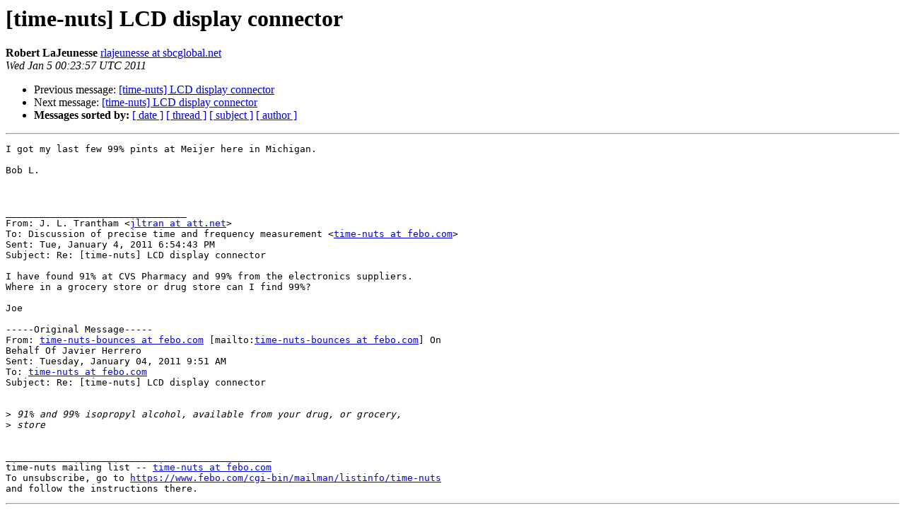

--- FILE ---
content_type: text/html
request_url: https://www.febo.com/pipermail/time-nuts/2011-January/053269.html
body_size: 1648
content:
<!DOCTYPE HTML PUBLIC "-//W3C//DTD HTML 3.2//EN">
<HTML>
 <HEAD>
   <TITLE> [time-nuts] LCD display connector
   </TITLE>
   <LINK REL="Index" HREF="index.html" >
   <LINK REL="made" HREF="mailto:time-nuts%40febo.com?Subject=Re%3A%20%5Btime-nuts%5D%20LCD%20display%20connector&In-Reply-To=%3C875122.9423.qm%40web83001.mail.mud.yahoo.com%3E">
   <META NAME="robots" CONTENT="index,nofollow">
   <META http-equiv="Content-Type" content="text/html; charset=us-ascii">
   <LINK REL="Previous"  HREF="053264.html">
   <LINK REL="Next"  HREF="053273.html">
 </HEAD>
 <BODY BGCOLOR="#ffffff">
   <H1>[time-nuts] LCD display connector</H1>
    <B>Robert LaJeunesse</B> 
    <A HREF="/cdn-cgi/l/email-protection#[base64]" TITLE="[time-nuts] LCD display connector">rlajeunesse at sbcglobal.net
       </A><BR>
    <I>Wed Jan  5 00:23:57 UTC 2011</I>
    <P><UL>
        <LI>Previous message: <A HREF="053264.html">[time-nuts] LCD display connector
</A></li>
        <LI>Next message: <A HREF="053273.html">[time-nuts] LCD display connector
</A></li>
         <LI> <B>Messages sorted by:</B> 
              <a href="date.html#53269">[ date ]</a>
              <a href="thread.html#53269">[ thread ]</a>
              <a href="subject.html#53269">[ subject ]</a>
              <a href="author.html#53269">[ author ]</a>
         </LI>
       </UL>
    <HR>  
<!--beginarticle-->
<PRE>I got my last few 99% pints at Meijer here in Michigan.

Bob L.



________________________________
From: J. L. Trantham &lt;<A HREF="https://www.febo.com/cgi-bin/mailman/listinfo/time-nuts">jltran at att.net</A>&gt;
To: Discussion of precise time and frequency measurement &lt;<A HREF="https://www.febo.com/cgi-bin/mailman/listinfo/time-nuts">time-nuts at febo.com</A>&gt;
Sent: Tue, January 4, 2011 6:54:43 PM
Subject: Re: [time-nuts] LCD display connector

I have found 91% at CVS Pharmacy and 99% from the electronics suppliers.
Where in a grocery store or drug store can I find 99%?

Joe

-----Original Message-----
From: <A HREF="https://www.febo.com/cgi-bin/mailman/listinfo/time-nuts">time-nuts-bounces at febo.com</A> [mailto:<A HREF="https://www.febo.com/cgi-bin/mailman/listinfo/time-nuts">time-nuts-bounces at febo.com</A>] On
Behalf Of Javier Herrero
Sent: Tuesday, January 04, 2011 9:51 AM
To: <A HREF="https://www.febo.com/cgi-bin/mailman/listinfo/time-nuts">time-nuts at febo.com</A>
Subject: Re: [time-nuts] LCD display connector


&gt;<i> 91% and 99% isopropyl alcohol, available from your drug, or grocery,
</I>&gt;<i> store
</I>

_______________________________________________
time-nuts mailing list -- <A HREF="https://www.febo.com/cgi-bin/mailman/listinfo/time-nuts">time-nuts at febo.com</A>
To unsubscribe, go to <A HREF="https://www.febo.com/cgi-bin/mailman/listinfo/time-nuts">https://www.febo.com/cgi-bin/mailman/listinfo/time-nuts</A>
and follow the instructions there.
</PRE>


















<!--endarticle-->
    <HR>
    <P><UL>
        <!--threads-->
	<LI>Previous message: <A HREF="053264.html">[time-nuts] LCD display connector
</A></li>
	<LI>Next message: <A HREF="053273.html">[time-nuts] LCD display connector
</A></li>
         <LI> <B>Messages sorted by:</B> 
              <a href="date.html#53269">[ date ]</a>
              <a href="thread.html#53269">[ thread ]</a>
              <a href="subject.html#53269">[ subject ]</a>
              <a href="author.html#53269">[ author ]</a>
         </LI>
       </UL>

<hr>
<a href="https://www.febo.com/cgi-bin/mailman/listinfo/time-nuts">More information about the time-nuts
mailing list</a><br>
<script data-cfasync="false" src="/cdn-cgi/scripts/5c5dd728/cloudflare-static/email-decode.min.js"></script><script defer src="https://static.cloudflareinsights.com/beacon.min.js/vcd15cbe7772f49c399c6a5babf22c1241717689176015" integrity="sha512-ZpsOmlRQV6y907TI0dKBHq9Md29nnaEIPlkf84rnaERnq6zvWvPUqr2ft8M1aS28oN72PdrCzSjY4U6VaAw1EQ==" data-cf-beacon='{"version":"2024.11.0","token":"c4d77576fecc474bb2a549df02ee8424","r":1,"server_timing":{"name":{"cfCacheStatus":true,"cfEdge":true,"cfExtPri":true,"cfL4":true,"cfOrigin":true,"cfSpeedBrain":true},"location_startswith":null}}' crossorigin="anonymous"></script>
</body></html>
